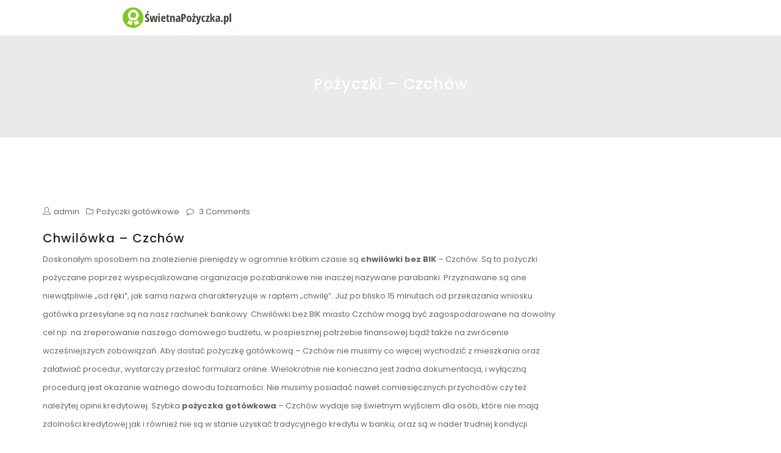

--- FILE ---
content_type: text/html; charset=UTF-8
request_url: https://www.swietnapozyczka.pl/pozyczki-czchow/
body_size: 16091
content:
<!DOCTYPE html>
<html lang="pl-PL" class="no-js no-svg">

<script async src="https://pagead2.googlesyndication.com/pagead/js/adsbygoogle.js?client=ca-pub-5647561530302724"
     crossorigin="anonymous"></script>
	 
	 
<head>




    <meta charset="UTF-8">
    <meta name="viewport" content="width=device-width, initial-scale=1">
    <link rel="profile" href="https://gmpg.org/xfn/11">
    <meta name='robots' content='index, follow, max-image-preview:large, max-snippet:-1, max-video-preview:-1' />
	<style>img:is([sizes="auto" i], [sizes^="auto," i]) { contain-intrinsic-size: 3000px 1500px }</style>
	
	<!-- This site is optimized with the Yoast SEO Premium plugin v23.0 (Yoast SEO v23.0) - https://yoast.com/wordpress/plugins/seo/ -->
	<title>Pożyczki - Czchów - Świetna Pożyczka</title>
	<link rel="canonical" href="https://www.swietnapozyczka.pl/pozyczki-czchow/" />
	<meta property="og:locale" content="pl_PL" />
	<meta property="og:type" content="article" />
	<meta property="og:title" content="Pożyczki - Czchów" />
	<meta property="og:description" content="chwilówka &#8211; Czchów Doskonałym sposobem na znalezienie pieniędzy w ogromnie krótkim czasie są chwilówki bez BIK &#8211; Czchów. Są to pożyczki pożyczane poprzez wyspecjalizowane organizacje pozabankowe nie inaczej nazywane parabanki. Przyznawane są one niewątpliwie &#8222;od ręki&#8221;, jak sama nazwa charakteryzuje w raptem &#8222;chwilę&#8221;. Już po blisko 15 minutach od przekazania wniosku gotówka przesyłane są na nasz rachunek bankowy. Chwilówki bez BIK miasto Czchów mogą być zagospodarowane na dowolny cel np.Read More" />
	<meta property="og:url" content="https://www.swietnapozyczka.pl/pozyczki-czchow/" />
	<meta property="og:site_name" content="Świetna Pożyczka" />
	<meta property="article:published_time" content="2025-11-20T05:26:33+00:00" />
	<meta name="author" content="admin" />
	<meta name="twitter:card" content="summary_large_image" />
	<meta name="twitter:label1" content="Napisane przez" />
	<meta name="twitter:data1" content="admin" />
	<meta name="twitter:label2" content="Szacowany czas czytania" />
	<meta name="twitter:data2" content="11 minut" />
	<script type="application/ld+json" class="yoast-schema-graph">{"@context":"https://schema.org","@graph":[{"@type":"Article","@id":"https://www.swietnapozyczka.pl/pozyczki-czchow/#article","isPartOf":{"@id":"https://www.swietnapozyczka.pl/pozyczki-czchow/"},"author":{"name":"admin","@id":"https://www.swietnapozyczka.pl/#/schema/person/bf5042db18c2e443c363159c618d20f2"},"headline":"Pożyczki &#8211; Czchów","datePublished":"2025-11-20T05:26:33+00:00","dateModified":"2025-11-20T05:26:33+00:00","mainEntityOfPage":{"@id":"https://www.swietnapozyczka.pl/pozyczki-czchow/"},"wordCount":2278,"commentCount":3,"publisher":{"@id":"https://www.swietnapozyczka.pl/#organization"},"keywords":["Czchów chwilówki","Czchów pożyczki gotówkowe,Czchów pożyczki"],"articleSection":["Pożyczki gotówkowe"],"inLanguage":"pl-PL","potentialAction":[{"@type":"CommentAction","name":"Comment","target":["https://www.swietnapozyczka.pl/pozyczki-czchow/#respond"]}]},{"@type":"WebPage","@id":"https://www.swietnapozyczka.pl/pozyczki-czchow/","url":"https://www.swietnapozyczka.pl/pozyczki-czchow/","name":"Pożyczki - Czchów - Świetna Pożyczka","isPartOf":{"@id":"https://www.swietnapozyczka.pl/#website"},"datePublished":"2025-11-20T05:26:33+00:00","dateModified":"2025-11-20T05:26:33+00:00","breadcrumb":{"@id":"https://www.swietnapozyczka.pl/pozyczki-czchow/#breadcrumb"},"inLanguage":"pl-PL","potentialAction":[{"@type":"ReadAction","target":["https://www.swietnapozyczka.pl/pozyczki-czchow/"]}]},{"@type":"BreadcrumbList","@id":"https://www.swietnapozyczka.pl/pozyczki-czchow/#breadcrumb","itemListElement":[{"@type":"ListItem","position":1,"name":"Strona główna","item":"https://www.swietnapozyczka.pl/"},{"@type":"ListItem","position":2,"name":"Pożyczki &#8211; Czchów"}]},{"@type":"WebSite","@id":"https://www.swietnapozyczka.pl/#website","url":"https://www.swietnapozyczka.pl/","name":"Świetna Pożyczka","description":"najlepsze pożyczki","publisher":{"@id":"https://www.swietnapozyczka.pl/#organization"},"potentialAction":[{"@type":"SearchAction","target":{"@type":"EntryPoint","urlTemplate":"https://www.swietnapozyczka.pl/?s={search_term_string}"},"query-input":"required name=search_term_string"}],"inLanguage":"pl-PL"},{"@type":"Organization","@id":"https://www.swietnapozyczka.pl/#organization","name":"Świetna Pożyczka","url":"https://www.swietnapozyczka.pl/","logo":{"@type":"ImageObject","inLanguage":"pl-PL","@id":"https://www.swietnapozyczka.pl/#/schema/logo/image/","url":"https://www.swietnapozyczka.pl/wp-content/uploads/2018/09/splogo.png","contentUrl":"https://www.swietnapozyczka.pl/wp-content/uploads/2018/09/splogo.png","width":296,"height":63,"caption":"Świetna Pożyczka"},"image":{"@id":"https://www.swietnapozyczka.pl/#/schema/logo/image/"}},{"@type":"Person","@id":"https://www.swietnapozyczka.pl/#/schema/person/bf5042db18c2e443c363159c618d20f2","name":"admin","image":{"@type":"ImageObject","inLanguage":"pl-PL","@id":"https://www.swietnapozyczka.pl/#/schema/person/image/","url":"https://secure.gravatar.com/avatar/e034d9479681aff8404c9cab9aea29ab?s=96&d=mm&r=g","contentUrl":"https://secure.gravatar.com/avatar/e034d9479681aff8404c9cab9aea29ab?s=96&d=mm&r=g","caption":"admin"},"url":"https://www.swietnapozyczka.pl/author/admin/"}]}</script>
	<!-- / Yoast SEO Premium plugin. -->


<link rel='dns-prefetch' href='//fonts.googleapis.com' />
<link rel="alternate" type="application/rss+xml" title="Świetna Pożyczka &raquo; Kanał z wpisami" href="https://www.swietnapozyczka.pl/feed/" />
<link rel="alternate" type="application/rss+xml" title="Świetna Pożyczka &raquo; Kanał z komentarzami" href="https://www.swietnapozyczka.pl/comments/feed/" />
<link rel="alternate" type="application/rss+xml" title="Świetna Pożyczka &raquo; Pożyczki &#8211; Czchów Kanał z komentarzami" href="https://www.swietnapozyczka.pl/pozyczki-czchow/feed/" />
<script type="text/javascript">
/* <![CDATA[ */
window._wpemojiSettings = {"baseUrl":"https:\/\/s.w.org\/images\/core\/emoji\/15.0.3\/72x72\/","ext":".png","svgUrl":"https:\/\/s.w.org\/images\/core\/emoji\/15.0.3\/svg\/","svgExt":".svg","source":{"concatemoji":"https:\/\/www.swietnapozyczka.pl\/wp-includes\/js\/wp-emoji-release.min.js?ver=6.7.4"}};
/*! This file is auto-generated */
!function(i,n){var o,s,e;function c(e){try{var t={supportTests:e,timestamp:(new Date).valueOf()};sessionStorage.setItem(o,JSON.stringify(t))}catch(e){}}function p(e,t,n){e.clearRect(0,0,e.canvas.width,e.canvas.height),e.fillText(t,0,0);var t=new Uint32Array(e.getImageData(0,0,e.canvas.width,e.canvas.height).data),r=(e.clearRect(0,0,e.canvas.width,e.canvas.height),e.fillText(n,0,0),new Uint32Array(e.getImageData(0,0,e.canvas.width,e.canvas.height).data));return t.every(function(e,t){return e===r[t]})}function u(e,t,n){switch(t){case"flag":return n(e,"\ud83c\udff3\ufe0f\u200d\u26a7\ufe0f","\ud83c\udff3\ufe0f\u200b\u26a7\ufe0f")?!1:!n(e,"\ud83c\uddfa\ud83c\uddf3","\ud83c\uddfa\u200b\ud83c\uddf3")&&!n(e,"\ud83c\udff4\udb40\udc67\udb40\udc62\udb40\udc65\udb40\udc6e\udb40\udc67\udb40\udc7f","\ud83c\udff4\u200b\udb40\udc67\u200b\udb40\udc62\u200b\udb40\udc65\u200b\udb40\udc6e\u200b\udb40\udc67\u200b\udb40\udc7f");case"emoji":return!n(e,"\ud83d\udc26\u200d\u2b1b","\ud83d\udc26\u200b\u2b1b")}return!1}function f(e,t,n){var r="undefined"!=typeof WorkerGlobalScope&&self instanceof WorkerGlobalScope?new OffscreenCanvas(300,150):i.createElement("canvas"),a=r.getContext("2d",{willReadFrequently:!0}),o=(a.textBaseline="top",a.font="600 32px Arial",{});return e.forEach(function(e){o[e]=t(a,e,n)}),o}function t(e){var t=i.createElement("script");t.src=e,t.defer=!0,i.head.appendChild(t)}"undefined"!=typeof Promise&&(o="wpEmojiSettingsSupports",s=["flag","emoji"],n.supports={everything:!0,everythingExceptFlag:!0},e=new Promise(function(e){i.addEventListener("DOMContentLoaded",e,{once:!0})}),new Promise(function(t){var n=function(){try{var e=JSON.parse(sessionStorage.getItem(o));if("object"==typeof e&&"number"==typeof e.timestamp&&(new Date).valueOf()<e.timestamp+604800&&"object"==typeof e.supportTests)return e.supportTests}catch(e){}return null}();if(!n){if("undefined"!=typeof Worker&&"undefined"!=typeof OffscreenCanvas&&"undefined"!=typeof URL&&URL.createObjectURL&&"undefined"!=typeof Blob)try{var e="postMessage("+f.toString()+"("+[JSON.stringify(s),u.toString(),p.toString()].join(",")+"));",r=new Blob([e],{type:"text/javascript"}),a=new Worker(URL.createObjectURL(r),{name:"wpTestEmojiSupports"});return void(a.onmessage=function(e){c(n=e.data),a.terminate(),t(n)})}catch(e){}c(n=f(s,u,p))}t(n)}).then(function(e){for(var t in e)n.supports[t]=e[t],n.supports.everything=n.supports.everything&&n.supports[t],"flag"!==t&&(n.supports.everythingExceptFlag=n.supports.everythingExceptFlag&&n.supports[t]);n.supports.everythingExceptFlag=n.supports.everythingExceptFlag&&!n.supports.flag,n.DOMReady=!1,n.readyCallback=function(){n.DOMReady=!0}}).then(function(){return e}).then(function(){var e;n.supports.everything||(n.readyCallback(),(e=n.source||{}).concatemoji?t(e.concatemoji):e.wpemoji&&e.twemoji&&(t(e.twemoji),t(e.wpemoji)))}))}((window,document),window._wpemojiSettings);
/* ]]> */
</script>
<style id='wp-emoji-styles-inline-css' type='text/css'>

	img.wp-smiley, img.emoji {
		display: inline !important;
		border: none !important;
		box-shadow: none !important;
		height: 1em !important;
		width: 1em !important;
		margin: 0 0.07em !important;
		vertical-align: -0.1em !important;
		background: none !important;
		padding: 0 !important;
	}
</style>
<link rel='stylesheet' id='wp-block-library-css' href='https://www.swietnapozyczka.pl/wp-includes/css/dist/block-library/style.min.css?ver=6.7.4' type='text/css' media='all' />
<style id='classic-theme-styles-inline-css' type='text/css'>
/*! This file is auto-generated */
.wp-block-button__link{color:#fff;background-color:#32373c;border-radius:9999px;box-shadow:none;text-decoration:none;padding:calc(.667em + 2px) calc(1.333em + 2px);font-size:1.125em}.wp-block-file__button{background:#32373c;color:#fff;text-decoration:none}
</style>
<style id='global-styles-inline-css' type='text/css'>
:root{--wp--preset--aspect-ratio--square: 1;--wp--preset--aspect-ratio--4-3: 4/3;--wp--preset--aspect-ratio--3-4: 3/4;--wp--preset--aspect-ratio--3-2: 3/2;--wp--preset--aspect-ratio--2-3: 2/3;--wp--preset--aspect-ratio--16-9: 16/9;--wp--preset--aspect-ratio--9-16: 9/16;--wp--preset--color--black: #000000;--wp--preset--color--cyan-bluish-gray: #abb8c3;--wp--preset--color--white: #ffffff;--wp--preset--color--pale-pink: #f78da7;--wp--preset--color--vivid-red: #cf2e2e;--wp--preset--color--luminous-vivid-orange: #ff6900;--wp--preset--color--luminous-vivid-amber: #fcb900;--wp--preset--color--light-green-cyan: #7bdcb5;--wp--preset--color--vivid-green-cyan: #00d084;--wp--preset--color--pale-cyan-blue: #8ed1fc;--wp--preset--color--vivid-cyan-blue: #0693e3;--wp--preset--color--vivid-purple: #9b51e0;--wp--preset--gradient--vivid-cyan-blue-to-vivid-purple: linear-gradient(135deg,rgba(6,147,227,1) 0%,rgb(155,81,224) 100%);--wp--preset--gradient--light-green-cyan-to-vivid-green-cyan: linear-gradient(135deg,rgb(122,220,180) 0%,rgb(0,208,130) 100%);--wp--preset--gradient--luminous-vivid-amber-to-luminous-vivid-orange: linear-gradient(135deg,rgba(252,185,0,1) 0%,rgba(255,105,0,1) 100%);--wp--preset--gradient--luminous-vivid-orange-to-vivid-red: linear-gradient(135deg,rgba(255,105,0,1) 0%,rgb(207,46,46) 100%);--wp--preset--gradient--very-light-gray-to-cyan-bluish-gray: linear-gradient(135deg,rgb(238,238,238) 0%,rgb(169,184,195) 100%);--wp--preset--gradient--cool-to-warm-spectrum: linear-gradient(135deg,rgb(74,234,220) 0%,rgb(151,120,209) 20%,rgb(207,42,186) 40%,rgb(238,44,130) 60%,rgb(251,105,98) 80%,rgb(254,248,76) 100%);--wp--preset--gradient--blush-light-purple: linear-gradient(135deg,rgb(255,206,236) 0%,rgb(152,150,240) 100%);--wp--preset--gradient--blush-bordeaux: linear-gradient(135deg,rgb(254,205,165) 0%,rgb(254,45,45) 50%,rgb(107,0,62) 100%);--wp--preset--gradient--luminous-dusk: linear-gradient(135deg,rgb(255,203,112) 0%,rgb(199,81,192) 50%,rgb(65,88,208) 100%);--wp--preset--gradient--pale-ocean: linear-gradient(135deg,rgb(255,245,203) 0%,rgb(182,227,212) 50%,rgb(51,167,181) 100%);--wp--preset--gradient--electric-grass: linear-gradient(135deg,rgb(202,248,128) 0%,rgb(113,206,126) 100%);--wp--preset--gradient--midnight: linear-gradient(135deg,rgb(2,3,129) 0%,rgb(40,116,252) 100%);--wp--preset--font-size--small: 13px;--wp--preset--font-size--medium: 20px;--wp--preset--font-size--large: 36px;--wp--preset--font-size--x-large: 42px;--wp--preset--spacing--20: 0.44rem;--wp--preset--spacing--30: 0.67rem;--wp--preset--spacing--40: 1rem;--wp--preset--spacing--50: 1.5rem;--wp--preset--spacing--60: 2.25rem;--wp--preset--spacing--70: 3.38rem;--wp--preset--spacing--80: 5.06rem;--wp--preset--shadow--natural: 6px 6px 9px rgba(0, 0, 0, 0.2);--wp--preset--shadow--deep: 12px 12px 50px rgba(0, 0, 0, 0.4);--wp--preset--shadow--sharp: 6px 6px 0px rgba(0, 0, 0, 0.2);--wp--preset--shadow--outlined: 6px 6px 0px -3px rgba(255, 255, 255, 1), 6px 6px rgba(0, 0, 0, 1);--wp--preset--shadow--crisp: 6px 6px 0px rgba(0, 0, 0, 1);}:where(.is-layout-flex){gap: 0.5em;}:where(.is-layout-grid){gap: 0.5em;}body .is-layout-flex{display: flex;}.is-layout-flex{flex-wrap: wrap;align-items: center;}.is-layout-flex > :is(*, div){margin: 0;}body .is-layout-grid{display: grid;}.is-layout-grid > :is(*, div){margin: 0;}:where(.wp-block-columns.is-layout-flex){gap: 2em;}:where(.wp-block-columns.is-layout-grid){gap: 2em;}:where(.wp-block-post-template.is-layout-flex){gap: 1.25em;}:where(.wp-block-post-template.is-layout-grid){gap: 1.25em;}.has-black-color{color: var(--wp--preset--color--black) !important;}.has-cyan-bluish-gray-color{color: var(--wp--preset--color--cyan-bluish-gray) !important;}.has-white-color{color: var(--wp--preset--color--white) !important;}.has-pale-pink-color{color: var(--wp--preset--color--pale-pink) !important;}.has-vivid-red-color{color: var(--wp--preset--color--vivid-red) !important;}.has-luminous-vivid-orange-color{color: var(--wp--preset--color--luminous-vivid-orange) !important;}.has-luminous-vivid-amber-color{color: var(--wp--preset--color--luminous-vivid-amber) !important;}.has-light-green-cyan-color{color: var(--wp--preset--color--light-green-cyan) !important;}.has-vivid-green-cyan-color{color: var(--wp--preset--color--vivid-green-cyan) !important;}.has-pale-cyan-blue-color{color: var(--wp--preset--color--pale-cyan-blue) !important;}.has-vivid-cyan-blue-color{color: var(--wp--preset--color--vivid-cyan-blue) !important;}.has-vivid-purple-color{color: var(--wp--preset--color--vivid-purple) !important;}.has-black-background-color{background-color: var(--wp--preset--color--black) !important;}.has-cyan-bluish-gray-background-color{background-color: var(--wp--preset--color--cyan-bluish-gray) !important;}.has-white-background-color{background-color: var(--wp--preset--color--white) !important;}.has-pale-pink-background-color{background-color: var(--wp--preset--color--pale-pink) !important;}.has-vivid-red-background-color{background-color: var(--wp--preset--color--vivid-red) !important;}.has-luminous-vivid-orange-background-color{background-color: var(--wp--preset--color--luminous-vivid-orange) !important;}.has-luminous-vivid-amber-background-color{background-color: var(--wp--preset--color--luminous-vivid-amber) !important;}.has-light-green-cyan-background-color{background-color: var(--wp--preset--color--light-green-cyan) !important;}.has-vivid-green-cyan-background-color{background-color: var(--wp--preset--color--vivid-green-cyan) !important;}.has-pale-cyan-blue-background-color{background-color: var(--wp--preset--color--pale-cyan-blue) !important;}.has-vivid-cyan-blue-background-color{background-color: var(--wp--preset--color--vivid-cyan-blue) !important;}.has-vivid-purple-background-color{background-color: var(--wp--preset--color--vivid-purple) !important;}.has-black-border-color{border-color: var(--wp--preset--color--black) !important;}.has-cyan-bluish-gray-border-color{border-color: var(--wp--preset--color--cyan-bluish-gray) !important;}.has-white-border-color{border-color: var(--wp--preset--color--white) !important;}.has-pale-pink-border-color{border-color: var(--wp--preset--color--pale-pink) !important;}.has-vivid-red-border-color{border-color: var(--wp--preset--color--vivid-red) !important;}.has-luminous-vivid-orange-border-color{border-color: var(--wp--preset--color--luminous-vivid-orange) !important;}.has-luminous-vivid-amber-border-color{border-color: var(--wp--preset--color--luminous-vivid-amber) !important;}.has-light-green-cyan-border-color{border-color: var(--wp--preset--color--light-green-cyan) !important;}.has-vivid-green-cyan-border-color{border-color: var(--wp--preset--color--vivid-green-cyan) !important;}.has-pale-cyan-blue-border-color{border-color: var(--wp--preset--color--pale-cyan-blue) !important;}.has-vivid-cyan-blue-border-color{border-color: var(--wp--preset--color--vivid-cyan-blue) !important;}.has-vivid-purple-border-color{border-color: var(--wp--preset--color--vivid-purple) !important;}.has-vivid-cyan-blue-to-vivid-purple-gradient-background{background: var(--wp--preset--gradient--vivid-cyan-blue-to-vivid-purple) !important;}.has-light-green-cyan-to-vivid-green-cyan-gradient-background{background: var(--wp--preset--gradient--light-green-cyan-to-vivid-green-cyan) !important;}.has-luminous-vivid-amber-to-luminous-vivid-orange-gradient-background{background: var(--wp--preset--gradient--luminous-vivid-amber-to-luminous-vivid-orange) !important;}.has-luminous-vivid-orange-to-vivid-red-gradient-background{background: var(--wp--preset--gradient--luminous-vivid-orange-to-vivid-red) !important;}.has-very-light-gray-to-cyan-bluish-gray-gradient-background{background: var(--wp--preset--gradient--very-light-gray-to-cyan-bluish-gray) !important;}.has-cool-to-warm-spectrum-gradient-background{background: var(--wp--preset--gradient--cool-to-warm-spectrum) !important;}.has-blush-light-purple-gradient-background{background: var(--wp--preset--gradient--blush-light-purple) !important;}.has-blush-bordeaux-gradient-background{background: var(--wp--preset--gradient--blush-bordeaux) !important;}.has-luminous-dusk-gradient-background{background: var(--wp--preset--gradient--luminous-dusk) !important;}.has-pale-ocean-gradient-background{background: var(--wp--preset--gradient--pale-ocean) !important;}.has-electric-grass-gradient-background{background: var(--wp--preset--gradient--electric-grass) !important;}.has-midnight-gradient-background{background: var(--wp--preset--gradient--midnight) !important;}.has-small-font-size{font-size: var(--wp--preset--font-size--small) !important;}.has-medium-font-size{font-size: var(--wp--preset--font-size--medium) !important;}.has-large-font-size{font-size: var(--wp--preset--font-size--large) !important;}.has-x-large-font-size{font-size: var(--wp--preset--font-size--x-large) !important;}
:where(.wp-block-post-template.is-layout-flex){gap: 1.25em;}:where(.wp-block-post-template.is-layout-grid){gap: 1.25em;}
:where(.wp-block-columns.is-layout-flex){gap: 2em;}:where(.wp-block-columns.is-layout-grid){gap: 2em;}
:root :where(.wp-block-pullquote){font-size: 1.5em;line-height: 1.6;}
</style>
<link rel='stylesheet' id='minimal-portfolio-google-fonts-css' href='//fonts.googleapis.com/css?family=Poppins%3A300%2C400%2C500%2C600%2C700%2C800%2C900%7CRoboto%3A300%2C400%2C500%2C700%2C900&#038;subset=latin%2Clatin-ext' type='text/css' media='all' />
<link rel='stylesheet' id='bootstrap-css' href='https://www.swietnapozyczka.pl/wp-content/themes/minimal-portfolio/assets/css/bootstrap.css?ver=6.7.4' type='text/css' media='all' />
<link rel='stylesheet' id='fontawesome-css' href='https://www.swietnapozyczka.pl/wp-content/themes/minimal-portfolio/assets/css/font-awesome.css?ver=6.7.4' type='text/css' media='all' />
<link rel='stylesheet' id='simple-line-icons-css' href='https://www.swietnapozyczka.pl/wp-content/themes/minimal-portfolio/assets/css/simple-line-icons.css?ver=6.7.4' type='text/css' media='all' />
<link rel='stylesheet' id='owlcarousel-css' href='https://www.swietnapozyczka.pl/wp-content/themes/minimal-portfolio/assets/css/owl-carousel.css?ver=6.7.4' type='text/css' media='all' />
<link rel='stylesheet' id='minimal-portfolio-style-css' href='https://www.swietnapozyczka.pl/wp-content/themes/minimal-portfolio/style.css?ver=6.7.4' type='text/css' media='all' />
<link rel='stylesheet' id='embed-css' href='https://www.swietnapozyczka.pl/wp-content/themes/minimal-portfolio/embed/embed.css?ver=6.7.4' type='text/css' media='all' />
<script type="text/javascript" src="https://www.swietnapozyczka.pl/wp-includes/js/jquery/jquery.min.js?ver=3.7.1" id="jquery-core-js"></script>
<script type="text/javascript" src="https://www.swietnapozyczka.pl/wp-includes/js/jquery/jquery-migrate.min.js?ver=3.4.1" id="jquery-migrate-js"></script>
<link rel="https://api.w.org/" href="https://www.swietnapozyczka.pl/wp-json/" /><link rel="alternate" title="JSON" type="application/json" href="https://www.swietnapozyczka.pl/wp-json/wp/v2/posts/1694" /><link rel="EditURI" type="application/rsd+xml" title="RSD" href="https://www.swietnapozyczka.pl/xmlrpc.php?rsd" />
<meta name="generator" content="WordPress 6.7.4" />
<link rel='shortlink' href='https://www.swietnapozyczka.pl/?p=1694' />
<link rel="alternate" title="oEmbed (JSON)" type="application/json+oembed" href="https://www.swietnapozyczka.pl/wp-json/oembed/1.0/embed?url=https%3A%2F%2Fwww.swietnapozyczka.pl%2Fpozyczki-czchow%2F" />
<link rel="alternate" title="oEmbed (XML)" type="text/xml+oembed" href="https://www.swietnapozyczka.pl/wp-json/oembed/1.0/embed?url=https%3A%2F%2Fwww.swietnapozyczka.pl%2Fpozyczki-czchow%2F&#038;format=xml" />
<style type="text/css">
	.addw2p {
		list-style-type: none;
		list-style-image: none;
	}
</style>
<link rel="pingback" href="https://www.swietnapozyczka.pl/xmlrpc.php">		<style type="text/css">
					.site-title,
			.site-description {
				position: absolute;
				clip: rect(1px, 1px, 1px, 1px);
			}
				</style>
		

<link rel="apple-touch-icon-precomposed" sizes="57x57" href="/wp-content/uploads/fav/apple-touch-icon-144x144.png" />
<link rel="apple-touch-icon-precomposed" sizes="114x114" href="/wp-content/uploads/fav/apple-touch-icon-114x114.png" />
<link rel="apple-touch-icon-precomposed" sizes="72x72" href="/wp-content/uploads/fav/apple-touch-icon-72x72.png" />
<link rel="apple-touch-icon-precomposed" sizes="144x144" href="/wp-content/uploads/fav/apple-touch-icon-144x144.png" />
<link rel="apple-touch-icon-precomposed" sizes="60x60" href="/wp-content/uploads/fav/apple-touch-icon-60x60.png" />
<link rel="apple-touch-icon-precomposed" sizes="120x120" href="/wp-content/uploads/fav/apple-touch-icon-120x120.png" />
<link rel="apple-touch-icon-precomposed" sizes="76x76" href="/wp-content/uploads/fav/apple-touch-icon-76x76.png" />
<link rel="apple-touch-icon-precomposed" sizes="152x152" href="/wp-content/uploads/fav/apple-touch-icon-152x152.png" />
<link rel="icon" type="image/png" href="/wp-content/uploads/fav/favicon-196x196.png" sizes="196x196" />
<link rel="icon" type="image/png" href="/wp-content/uploads/fav/favicon-96x96.png" sizes="96x96" />
<link rel="icon" type="image/png" href="/wp-content/uploads/fav/favicon-32x32.png" sizes="32x32" />
<link rel="icon" type="image/png" href="/wp-content/uploads/fav/favicon-16x16.png" sizes="16x16" />
<link rel="icon" type="image/png" href="/wp-content/uploads/fav/favicon-128.png" sizes="128x128" />
<meta name="application-name" content="&nbsp;"/>
<meta name="msapplication-TileColor" content="#FFFFFF" />
<meta name="msapplication-TileImage" content="mstile-144x144.png" />
<meta name="msapplication-square70x70logo" content="mstile-70x70.png" />
<meta name="msapplication-square150x150logo" content="mstile-150x150.png" />
<meta name="msapplication-wide310x150logo" content="mstile-310x150.png" />
<meta name="msapplication-square310x310logo" content="mstile-310x310.png" />


</head>

<body data-rsssl=1 class="post-template-default single single-post postid-1694 single-format-standard wp-custom-logo">


<style>
.nav-bar {width: 100%;max-width:900px;margin:0 auto;background:white;}
.sitelogo {width:180px;}
.nav-bar__list-item a {color:black!important;}
.nav-bar__label {display: block;text-align: center;text-transform: uppercase;width: inherit;width:40px;float:right;font-size:30px;margin:7px 10px 0 0;}
.nav-bar__sub-label::after {content: " +";}
.nav-bar__label,.nav-bar__sub-label {cursor: pointer;}
.nav-bar__list { background:white;  list-style: none;margin:10px 10px 10px 0;float:right;padding: 0;z-index:1;}
.nav-bar__list,[id^="toggle"] {    display: none;}
[id^="toggle"]:checked + .nav-bar__list {display: block;}
.nav-bar__list-item {display: block;}
.nav-bar__link,.nav-bar__sub-label {display: block;padding: 10px;text-decoration: none;word-wrap: break-word;}
.sitelogo {margin:10px;}
@media all and (min-width : 992px) {
.nav-bar > .nav-bar__label {display: none;}
.nav-bar > .nav-bar__list {display: block;}
.nav-bar > .nav-bar__list > .nav-bar__list-item {display: inline-block;position: relative;}
.nav-bar__list-item .nav-bar__list {position: absolute;}
}
</style>


<header role="banner"  style="font-family:sans-serif;border-bottom:1px solid #eaeaea;">

<nav class="nav-bar">
<a href="/" title="Świetna pożyczka" rel="home"><img src="/wp-content/uploads/2018/09/splogo.png" alt="Najlepsze pożyczki" class="sitelogo"></a>
<label for="toggle" class="nav-bar__label">☰</label>
<input type="checkbox" id="toggle" class="nav-bar__toggle">
<ul class="nav-bar__list">
<li class="nav-bar__list-item"></li>
</ul>
</nav>

</header>



<div id="page" class="site">
			<section class="page-header jumbotron "  >
					<div class="container">
				<div class="row">
					<div class="col-md-12">
						<div class="title-wrap">
																<h2 class="page-title">Pożyczki &#8211; Czchów</h2>
		
														</div>
					</div>
				</div>
			</div>
		</section>
	<div id="content" class="site-content">
	<div class="container">
		<div class="row">
			<div class="col-lg-9">
				<div id="primary" class="content-area">
					<main id="main" class="site-main">
				
						<article id="post-1694" class="post-1694 post type-post status-publish format-standard hentry category-pozyczki-gotowkowe tag-czchow-chwilowki tag-czchow-pozyczki-gotowkoweczchow-pozyczki">
	<div class="post-inner-wrapper">
		
				<ul class="post-meta">
			<li class="post-author list-inline-item">
				<a href="https://www.swietnapozyczka.pl/author/admin/"><div class="avatar-wrap"><i class="icon-user"></i></div><span class="author-name">admin</span></a>			</li>
			<li class="post-categories list-inline-item">
				<i class="fa fa-folder-o" aria-hidden="true"></i><a href="https://www.swietnapozyczka.pl/category/pozyczki-gotowkowe/">Pożyczki gotówkowe</a>			</li>
			
			<li class="post-comment list-inline-item">
				<i class="fa fa-comment-o" aria-hidden="true"></i>
				<a href='https://www.swietnapozyczka.pl/pozyczki-czchow/#comments'>3 Comments</a>			</li>
		</ul>
	


	
		<div class="entry-content">
			<div class="txt">
<h2>chwilówka &#8211; Czchów</h2>
<p>Doskonałym sposobem na znalezienie pieniędzy w ogromnie krótkim czasie są <strong>chwilówki bez BIK</strong> &#8211; Czchów. Są to pożyczki  pożyczane poprzez wyspecjalizowane organizacje pozabankowe nie inaczej nazywane parabanki. Przyznawane są one niewątpliwie &#8222;od  ręki&#8221;, jak sama nazwa charakteryzuje w raptem &#8222;chwilę&#8221;. Już po blisko 15 minutach od przekazania wniosku gotówka przesyłane są na nasz rachunek bankowy. Chwilówki bez BIK miasto Czchów mogą być zagospodarowane na dowolny cel np. na zreperowanie naszego domowego budżetu, w pospiesznej potrzebie finansowej bądź także na zwrócenie wcześniejszych zobowiązań. Aby dostać pożyczkę gotówkową &#8211; Czchów nie musimy co więcej wychodzić z mieszkania oraz załatwiać procedur, wystarczy przesłać formularz online. Wielokrotnie nie konieczna jest żadna dokumentacja, i wyłączną procedurą jest okazanie ważnego dowodu tożsamości. Nie musimy posiadać nawet comiesięcznych przychodów czy też należytej opinii kredytowej. Szybka <strong>pożyczka gotówkowa</strong> &#8211; Czchów wydaje się świetnym  wyjściem dla osób, które nie mają zdolności kredytowej jak i również nie są w stanie uzyskać tradycyjnego kredytu w banku, oraz są  w nader trudnej kondycji finansowej.</p>
</div>
<div class="txt">
<h2>pożyczka bez bIK &#8211; Czchów</h2>
<p>Pożyczka bez BIK jest gatunkiem natychmiastowej pożyczki przyznawanej &#8222;od ręki&#8221;, bez konieczności oznaczania jej użytkowania. Jeżeli raptem potrzebujemy pieniędzy, zaś bank zanegował nam udzielenia  jakiegoś wsparcia finansowego ze względu na niekorzystną historię kredytową, fantastycznym rozstrzygnięciem wydaje się <strong>pożyczka bez BIK</strong> &#8211; Czchów. W  przeciwieństwie do instytucji bankowych placówki pozabankowe oferujące <strong>pożyczki &#8211; Czchów</strong> nie weryfikują informacji zawartych w Biurze Informacji Kredytowej. Tym samym ludzie, którzy posiadali kłopoty ze zwróceniem własnych zadłużeń, mają prawo wziąść pożyczkę bez BIK miasto Czchów. Wystarczy przekazać formularz online ze strony internetowej wybranej agencji pozabankowej bądź pójść do niejsamemu, aby złożyć podanie. Nie trzeba organizować żadnych procedur, wystarczy tylko dowód tożsamości i sygnatura na umowie o pożyczkę. Gotówka znajdują się na koncie zaledwie w ciągu kilku czy też kilkunastu minut od oddania formularza. Pożyczka bez BIK &#8211; Czchów wydaje się perfekcyjna, i jednocześnie stanowi jedyną szansę dla ludzi posiadających nieadekwatną opinię kredytową, dla jakich drzwi do jakiegokolwiek banku są aktualnie z góry zamknięte.</p>
</div>
<div class="txt">
<h2>Pożyczki pozabankowe &#8211; Czchów</h2>
<p>Pożyczki pozabankowe miasto Czchów są jedyną szansą dla tych wszystkich, jakim bank odmówił udzielenia jakiegokolwiek wsparcia finansowego. Zatem stały się właśnie niezwykle znaną techniką użyczania gotówki w bieżących czasach. O <strong>pożyczkę pozabankową &#8211; Czchów</strong> może starać się każdy, włącznie z osobami bezrobotnymi, nie mającymi stałego źródła dochodów. Chociażby bardzo zła historia kredytowa w Biurze Informacji Kredytowej nie jest przeciwskazaniem do ubiegania się o bezzwłoczną <strong>pożyczkę gotówkową Czchów</strong>. Jako że agencje pozabankowe nie badają swych klientów, nie chcą również jakichkolwiek zaświadczeń czy poręczycieli. Mocną wygodą jest dodatkowo możliwość zaciągnięcia chwilówki bez BIK miasto Czchów przez witrynę www, bez konieczności opuszczania domu. Należy wyłącznie przesłać podanie przez stronę www, a pieniądze już nawet po paru minutach przekazywane są na nasz rachunek bankowy. Pożyczki pozabankowe &#8211; Czchów są w stanie być wydatkowane na jakiś zamiar, na zwrócenie przeszłych długów albo też na naprawienie domowego budżetu. Błyskawiczne pożyczki bez BIK &#8211; Czchów to najbardziej łatwy sposóbnajprostsze wyjscienajprostsza droga na odebranie szybkiej gotówki &#8222;od ręki&#8221;, bez zbytecznych procedur jak i również tracenia naszego cennego czasu.</p>

</div>
<div class="txt">
<h2>Pożyczka gotówkowa Provident &#8211; Czchów</h2>
<p>Provident użycza chwilówek miasto Czchów dla klientów indywidualnych, jacy nieoczekiwanie potrzebują pieniędzy na dowolnie wybrane zamierzenie. Ludzie mający aktualnie zadłużenia lub Ci, jacy posiadali w wcześniej problemy ze spłaceniem swoich kredytów jak również byli wpisani w BIK, mogą również ubiegać się o ekspresową chwilówkę bez BIK &#8211; Czchów w Provident Polska. Niesłychanie dogodne okoliczności, dostosowane do odrębnych potrzeb oraz potencjału każdego klienta. Procedura przyznawania pożyczki gotówkowej- Czchów jest niezwłoczny, jak w największym stopniu uproszczone procedury, bez potrzeby posiadania poręczycieli. Ekspresowe pożyczki miasto Czchów dawane na czas 30, 45, 60 lub 90 tygodni, spłacane w tygodniowych ratach na kwotę w wysokości do 7000 PLN. Ewentualność wyboru typu spłacania rat: przelewem bankowym bądź przez przedstawiciela agencji, jaki przychodzi do nas do domu, tak zwana. pożyczka z obsługą domową bez ponadplanowych kosztów. Chwilówki Provident miasto Czchów bez potrzeby opuszczania domu, online bez zbędnych procedur. Agenci Provident rozpatrują wszelkie podania,  a także pomagają ustalić najbardziej akuratną pożyczkę gotówkową &#8211; Czchów dla każdego klienta, aby nie miał trudności ze zwrotem. Bezzwłoczne chwilówki &#8211; Czchów &#8222;od ręki&#8221;, wystarczy wypełnić wniosek online, a gotówka w niezmiernie krótkim okresie zostanie przelana na Twe konto bankowe.</p>
</div>
<div class="txt">
<h2>Pożyczka gotówkowa &#8211; Czchów</h2>
<p>Dużo ludzi boryka się z trudnościami finansowymi, jedni nie posiadają regularnego źródła zarobków, inne osoby mają zadłużenia, jakich nie zdołają spłacić. Nierzadko również przytrafiają się niespodziewane wydarzenia, gdy raptem potrzebujemy pieniędzy. Normalne banki potrzebują spełnienia mnóstwa procedur i dodatkowo przede wszystkim doglądają informacje zawarte w BIK i w następstwie tego nieraz napotykamy się z odmową udzielenia kredytu czy też pożyczki. W momencie jak bezwzględnie potrzebujemy pieniędzywspaniałym rozwiązaniem są <strong>chwilówki &#8211; Czchów</strong>. Oferują je tak zwane parabanki, firmy pozabankowe, które okroiły swoje procedury do minimum. Niezmiennie jedynym wymogiem jest posiadanie ważnego dowodu. Osoba bezrobotna bądź też mająca długi jest wstanie również starać się o ekspresową chwilówkę &#8211; Czchów. Pożyczka &#8211; Czchów przyznawana &#8222;od ręki&#8221;, bez zbędnej zwłoki, nawet 15 minut od przesłania formularza internetowego. Wystarczy napisać swoje dane, wyznaczyć sumę oraz dodatkowo czas spłaty pożyczkicgotówkowej miasto Czchów. Nie wymagani są poręczyciele ani podawanie celu, na który pragniemy przeznaczyć nie cierpiącą zwłoki pożyczkę gotówkową bez BIK.To najbardziej szybki i w najwyższym stopniu skuteczny tryb pozyskania potrzebnej gotówki, natomiast agencji pozabankowych jest mnóstwo na naszym rynku, w następstwie tego należałoby zestawić oferty oraz wyłonić najefektywniejszą dla siebie.</p>
</div>
<div class="txt">
<h2>Tanie pożyczki &#8211; Czchów</h2>
<p>Dużo firm oraz organizacji pozabankowych w naszym sektorze świadczy tanie oraz pośpieszne chwilówki bez BIK &#8211; Czchów, przystosowane do osobnych potrzeb każdego klienta. Chwilówka &#8211; Czchów bez daremnych formalności oraz bez wymogu posiadania poręczycieli. Nie trzeba nawet pójść samodzielnie do oddziału i dodatkowo marnować własnego drogocennego czasu. Wystarczy przesłać wniosek przez internet, i pieniądze na na nasz rachunek bankowy przelewane są co więcej po parunastu minutach. Nie ma potrzeby podawać zamysłu wykorzystywania, na które chcemy zaciągnąć bezzwłoczną chwilówkę miasto Czchów. Tanie, ekspresowe pożyczki &#8222;od ręki&#8221; chociażby dla zadłużonych, mających różne kredyty lub dla tych, którzy posiadali w przeszłości problemy ze spłaceniem długów oraz byli odnotowani w Biurze Informacji Kredytowej. Jeśli nie masz co miesiąc zarobków, jako że nie masz stałej pracy bądź pracujesz na &#8222;czarno&#8221; zdołasz zarówno starać się o chwilówkę bez BIK miasto Czchów. Znajduje się tak mnóstwo firm pozabankowych w Polsce, w związku z tym odpowiednio jest porównać oferty i znależć najlepszą, tanią oraz bezzwłoczną pożyczkę gotówkową &#8211; Czchów z najmniejszym oprocentowaniem.</p>
</div>
<div class="txt">
<h2>Szybka chwilówka &#8211; Czchów</h2>
<p>Sposobem na gwałtowny i dodatkowo niespodziewany deficyt gotówki są szybkie pożyczki gotówkowe bez BIK dla miasta Czchów. Podczas gdy błyskawicznie potrzebujemy pieniędzy, oraz nie posiadamy czasu za ustalanie długotrwałych formalności, chodzenie po placówkach bankowych, perfekcyjnym wyjaśnieniem są ekspresowe chwilówki &#8211; Czchów, przyznawane &#8222;od ręki&#8221; poprzez instytucje finansowe. Możemy iść po chwilówkę bez BIKindywidualnie, jednakże bardziej prostym jak również najszybszym rozstrzygnięciem wydaje się być wzięcie <strong>ekspresowej pożyczki bez BIK</strong> dla miasta Czchów przez witrynę www. Trzeba tylko wpisać na witrynę internetową  agencji, od jakiej chcemy pożyczyć. W następnej kolejności wypełnić podanie, wpisać swe dane, nr konta bankowego oraz także kwotę oraz okres, na który pragniemy osiągnąć pożyczkę. Jak sama określenie obrazuje pożyczkę bez BIK &#8211; Czchów dostajemy jedynie po chwili. Pieniądze przesyłane są na nasze konto nawet po paru bądź parunastu minutach po przekazaniu podania. Osoby posiadające długi, posiadające nie za dobrą opinie w Biurze Informacji Kredytowej, a także bezrobotne mają możliwość zarówno starać się o pożyczkę chwilówkę &#8211; Czchów. Ekspresowe pożyczki dla miasta Czchów są na pewno bez trudu dostępne dla każdego, bez konieczności tracenia swojego cennego czasu na organizowanie bezprzedmiotowych procedur.</p>
</div>
<div class="txt">
<h2>Pożyczki dla zadłużonych &#8211; Czchów</h2>
<p>Wielu ludzi jest w ciężkiej sytuacji materialnej i w wielu przypadkach wyłącznym rozwiązaniem jest zaciągnięcie przeróżnego typu kredytów. Co aczkolwiek w sytuacji, podczas gdy mamy już jakieś niespłacone długi, natomiast placówka bankowa nie chce nam udzielić następnego? pewnie będziemy posiadać niekorzystny status w BIK i stąd żaden bank nie udzieli nam jakiegoś wsparcia materialnego. Pamiętajmy jednak, iż nie jest to przypadek bez wyjścia. Jesteśmy wstanie skorzystać z rozmaitych propozycyj organizacji pozabankowych, tzw. parabanków, jakie proponują chwilówki miasto Czchów nawet dla osób <strong>posiadających długi</strong>. Są to szybkie <strong>chwilówki dla zadłużonych</strong> &#8222;od ręki&#8221;, jakie zdołamy pozyskać nawet bez wychodzenia z domu, wystarczy wypełnić formularz przez witrynę www. Gotówka po parunastu minutach znajdują się na naszym koncie. Jesteśmy wstanie też pójść do oddziału agencji finansowej samodzielnie oraz przy minimum kwestii, notorycznie wystarczy okazać jedynie dowód tożsamości, uzyskujemy gotówkę. Spłatę bezzwłocznej pożyczki &#8211; Czchów możemy rozłożyć na korzystne dla nas raty, oczywiście by nie zachwiać naszego domowego budżetu. Błyskawiczne pożyczki gotówkowe miasto Czchów to optymalne wyjście dla osób potrzebujących błyskawicznych pieniędzy, ale mających w tej chwili zadłużenia, których nie mogą oddać.</p>
</div>
<div class="txt">
<h2>Pożyczki online &#8211; Czchów</h2>
<p>Są wydarzenia w życiu, jak raptem potrzebujemy kapitału, natomiast bank zanegował nam udzielenia pożyczki z powodu zaległości bądź opóźnienia w oddaniu dotychczasowych zobowiązań. Jak nie ulega kwestii żadna placówka bankowa nie udzieli nam wsparcia materialnego ze względu na niekorzystną opinię kredytową, zanotowaną w Biurze Informacji Kredytowej. Co w takowej sytuacji zdziałać? Najrozsądniejszym i przepuszcza się wyłącznym rozstrzygnięciem są chwilówki bez BIK dla miasta Czchów, użyczane przez placówki pozabankowe. Są to ekspresowe pożyczki gotówkowe, nazywane w wielu przypadkach chwilówkami &#8211; Czchów, bowiem już nawet po kilkunastu minutach możemy otrzymać gotówkę. Nasza historia kredytowa nie jest w ogóle kontrolowana przez firmę pozabankową, a procedury są zmniejszone do minimum. Ekspresową pożyczkę bez BIK dla miasta Czchów damy radę najpośpieszniej uzyskać <strong>przez witrynę internetową</strong>. Wystarczy przekazać formularz internetowy, i pieniądze po chwili transmitowane są na nasze konto bankowe. Bezzwłoczne pożyczki bez BIK- Czchów posiadają silną przewagę ponad odmiennymi produktami finansowymi, jako że można je zorganizować &#8222;od ręki&#8221;, chociażby bez wychodzenia z mieszkania, bez stosownej zdolności kredytowej jak również będąc odnotowanym w Biurze Informacji Kredytowej.</p>
</div>
<div class="txt">
<h2>Chwilówki dla bezrobotnych &#8211; Czchów</h2>
<p>W współczesnych skomplikowanych czasach nierzadko zdarza się, iż zostajemy bez pracy. Bez normalnych zysków z trudem nam złączyć koniec z końcem, natomiast na normalnyy kredyt w banku nie mamy najmniejszej sposobności. Ani jedna placówka bankowa nie da nam pomocy materialnej, jak nie mamypotrzebnego zabezpieczenia. Czy z takiej pozycji jest rozwiązanie? Na pomoc przychodzą nam firmy pozabankowe. Udzielają pożyczek gotówkowych dla miasta Czchów ludziom bez normalnych zarobków, bądź też które pracują &#8222;na czarno&#8221; oraz nie są w stanie przedłożyć poświadczeń o dochodach jak również dla wszystkich innych posiadających jakieś problemy z zatrudnieniem, np. wykonywających wolne zawody. By uzyskać ekspresową chwilówkę dla niepracujących miasto Czchów nie żądane są  jakiekolwiek zawiłe formalności, ani zadawane zbyteczne zapytania, z reguły wystarczy zaledwie dowód osobisty jak i również podpis na umowie. Damy radę w podobny sposób załatwić wszytko w domu, wystarczy przesłać wniosek przez stronę internetową zaś już po około parunastu minutach uzyskujemy pieniądze na własne konto bankowe. Nie jest weryfikowana nasza wiarygodność finansowa w bazach informacji, jak Biuro Informacji Kredytowej, nie potrzebni są poręczyciele. <strong>Chwilówki dla bezrobotnych &#8211; Czchów</strong> wydają się fenomenalnym wyjściem dla ludzi , którzy są na życiowym zakręcie.</p>
</div>
</p>		</div><!-- .entry-content -->
		 		<div class="post-tag">
     		 <span>Tags:</span><a href="https://www.swietnapozyczka.pl/tag/czchow-chwilowki/" rel="tag">Czchów chwilówki</a><a href="https://www.swietnapozyczka.pl/tag/czchow-pozyczki-gotowkoweczchow-pozyczki/" rel="tag">Czchów pożyczki gotówkowe,Czchów pożyczki</a>		</div>
		
	</div>
</article>

	<nav class="navigation post-navigation" aria-label="Wpisy">
		<h2 class="screen-reader-text">Nawigacja wpisu</h2>
		<div class="nav-links"><div class="nav-previous"><a href="https://www.swietnapozyczka.pl/pozyczki-dobra/" rel="prev">Pożyczki &#8211; Dobra</a></div><div class="nav-next"><a href="https://www.swietnapozyczka.pl/pozyczki-obrzycko/" rel="next">Pożyczki &#8211; Obrzycko</a></div></div>
	</nav>
<div id="comments" class="comments-area">

			<h2 class="comments-title">
			3 comments		</h2><!-- .comments-title -->

		
		<ol class="comment-list">
					<li id="comment-239828" class="comment even thread-even depth-1">
			<article id="div-comment-239828" class="comment-body">
				<footer class="comment-meta">
					<div class="comment-author vcard">
						<img alt='' src='https://secure.gravatar.com/avatar/?s=50&#038;d=mm&#038;r=g' srcset='https://secure.gravatar.com/avatar/?s=100&#038;d=mm&#038;r=g 2x' class='avatar avatar-50 photo avatar-default' height='50' width='50' decoding='async'/>						<b class="fn">Alik</b> <span class="says">pisze:</span>					</div><!-- .comment-author -->

					<div class="comment-metadata">
						<a href="https://www.swietnapozyczka.pl/pozyczki-czchow/#comment-239828"><time datetime="2022-01-31T17:53:06+01:00">31 stycznia 2022 o 17:53</time></a>					</div><!-- .comment-metadata -->

									</footer><!-- .comment-meta -->

				<div class="comment-content">
					<p>Poszukuję szybkiej i darmowej pożyczki w Czchowie, czy ktoś może mi w tym pomóc?</p>
				</div><!-- .comment-content -->

				<div class="reply"><a rel="nofollow" class="comment-reply-link" href="#comment-239828" data-commentid="239828" data-postid="1694" data-belowelement="div-comment-239828" data-respondelement="respond" data-replyto="Odpowiedz użytkownikowi Alik" aria-label="Odpowiedz użytkownikowi Alik">Odpowiedz</a></div>			</article><!-- .comment-body -->
		</li><!-- #comment-## -->
		<li id="comment-1880" class="comment odd alt thread-odd thread-alt depth-1">
			<article id="div-comment-1880" class="comment-body">
				<footer class="comment-meta">
					<div class="comment-author vcard">
						<img alt='' src='https://secure.gravatar.com/avatar/?s=50&#038;d=mm&#038;r=g' srcset='https://secure.gravatar.com/avatar/?s=100&#038;d=mm&#038;r=g 2x' class='avatar avatar-50 photo avatar-default' height='50' width='50' decoding='async'/>						<b class="fn">wiesia4732</b> <span class="says">pisze:</span>					</div><!-- .comment-author -->

					<div class="comment-metadata">
						<a href="https://www.swietnapozyczka.pl/pozyczki-czchow/#comment-1880"><time datetime="2013-07-30T15:23:25+02:00">30 lipca 2013 o 15:23</time></a>					</div><!-- .comment-metadata -->

									</footer><!-- .comment-meta -->

				<div class="comment-content">
					<p>witam<br />
Potrzebuję pożyczyc w Czchowie 3 300 ZL na okres  22 m.. Oddam 2.400zl więcej.<br />
proszę o w miarę szybki kontakt i konkretne oferty<br />
pozdrawiam</p>
				</div><!-- .comment-content -->

				<div class="reply"><a rel="nofollow" class="comment-reply-link" href="#comment-1880" data-commentid="1880" data-postid="1694" data-belowelement="div-comment-1880" data-respondelement="respond" data-replyto="Odpowiedz użytkownikowi wiesia4732" aria-label="Odpowiedz użytkownikowi wiesia4732">Odpowiedz</a></div>			</article><!-- .comment-body -->
		</li><!-- #comment-## -->
		<li id="comment-517" class="comment even thread-even depth-1">
			<article id="div-comment-517" class="comment-body">
				<footer class="comment-meta">
					<div class="comment-author vcard">
						<img alt='' src='https://secure.gravatar.com/avatar/?s=50&#038;d=mm&#038;r=g' srcset='https://secure.gravatar.com/avatar/?s=100&#038;d=mm&#038;r=g 2x' class='avatar avatar-50 photo avatar-default' height='50' width='50' decoding='async'/>						<b class="fn">zupek909</b> <span class="says">pisze:</span>					</div><!-- .comment-author -->

					<div class="comment-metadata">
						<a href="https://www.swietnapozyczka.pl/pozyczki-czchow/#comment-517"><time datetime="2013-06-17T13:04:45+02:00">17 czerwca 2013 o 13:04</time></a>					</div><!-- .comment-metadata -->

									</footer><!-- .comment-meta -->

				<div class="comment-content">
					<p>Potrzebuje pozyczki prywatnej 72000 ZŁ na czas do uzgodnienia, sprawa niezwykle pilna, pożyczka jedyniebez wpłaty wstępnej, wynagrodzenie do ustalenia&#8230;</p>
				</div><!-- .comment-content -->

				<div class="reply"><a rel="nofollow" class="comment-reply-link" href="#comment-517" data-commentid="517" data-postid="1694" data-belowelement="div-comment-517" data-respondelement="respond" data-replyto="Odpowiedz użytkownikowi zupek909" aria-label="Odpowiedz użytkownikowi zupek909">Odpowiedz</a></div>			</article><!-- .comment-body -->
		</li><!-- #comment-## -->
		</ol><!-- .comment-list -->

			<div id="respond" class="comment-respond">
		<h3 id="reply-title" class="comment-reply-title">Dodaj komentarz <small><a rel="nofollow" id="cancel-comment-reply-link" href="/pozyczki-czchow/#respond" style="display:none;">Anuluj pisanie odpowiedzi</a></small></h3><form action="https://www.swietnapozyczka.pl/wp-comments-post.php" method="post" id="commentform" class="comment-form" novalidate><p class="comment-notes"><span id="email-notes">Twój adres e-mail nie zostanie opublikowany.</span> <span class="required-field-message">Wymagane pola są oznaczone <span class="required">*</span></span></p><p class="comment-form-comment"><label for="comment">Komentarz <span class="required">*</span></label> <textarea autocomplete="new-password"  id="eb27767d33"  name="eb27767d33"   cols="45" rows="8" maxlength="65525" required></textarea><textarea id="comment" aria-label="hp-comment" aria-hidden="true" name="comment" autocomplete="new-password" style="padding:0 !important;clip:rect(1px, 1px, 1px, 1px) !important;position:absolute !important;white-space:nowrap !important;height:1px !important;width:1px !important;overflow:hidden !important;" tabindex="-1"></textarea><script data-noptimize>document.getElementById("comment").setAttribute( "id", "aa2ad72e43b3b811c5d0400e875614d4" );document.getElementById("eb27767d33").setAttribute( "id", "comment" );</script></p><p class="comment-form-author"><label for="author">Nazwa</label> <input id="author" name="author" type="text" value="" size="30" maxlength="245" autocomplete="name" /></p>
<p class="comment-form-email"><label for="email">E-mail</label> <input id="email" name="email" type="email" value="" size="30" maxlength="100" aria-describedby="email-notes" autocomplete="email" /></p>
<p class="comment-form-url"><label for="url">Witryna internetowa</label> <input id="url" name="url" type="url" value="" size="30" maxlength="200" autocomplete="url" /></p>
<p class="form-submit"><input name="submit" type="submit" id="submit" class="submit" value="Opublikuj komentarz" /> <input type='hidden' name='comment_post_ID' value='1694' id='comment_post_ID' />
<input type='hidden' name='comment_parent' id='comment_parent' value='0' />
</p></form>	</div><!-- #respond -->
	
</div><!-- #comments -->
				
					</main><!-- #main -->
				</div><!-- #primary -->
			</div>
			<div class="col-lg-3">
				
			</div>
		</div>
	</div>
</div>
</div><!-- #page -->

<style>
.law-info {font-size:11px;line-height:12px;padding:30px 5px 30px 5px;color:#999;  column-count: 3;text-align:justify;}
.law-info p {margin-bottom:3px;}
.law-info a {border-bottom:none!important;display:inline-block;margin-right:8px;color:inherit;}
.law-info-foot {column-count: 1;padding:20px 5px 70px 5px;}

@media all and (max-width:800px) {
.law-info {column-count:1;}
}
</style>
<!--googleoff: index-->
<div class="law-info">
<p><span style="font-weight:bold;color:red;">Ważne informacje</span> <span style="font-weight:bold;">O serwisie</span> Serwis funkcjonuje na podstawie Regulaminu. Dane osobowe są przetwarzane zgodnie z Polityką Prywatności. Używamy Cookies i podobnych technologii.
<span style="font-weight:bold;">Ważne</span> Administrator nie świadczy usług finansowych i nie jest kredytodawcą, pośrednikiem finansowym lub pośrednikiem kredytowym w rozumieniu Ustawy z dnia 12 maja 2011 r. o kredycie konsumenckim (Dz.U. 2011 Nr 126 poz. 715). Administrator prowadząc niniejszy Serwisu nie dokonuje czynności faktycznych lub prawnych związanych z przygotowaniem, oferowaniem lub zawieraniem umowy o kredyt konsumencki (pożyczkę) oraz nie uzyskuje z tego tytułu oraz z tytułu prowadzenia ninijeszego Serwisu jakichkolwiek korzyści majątkowych bezpośrednio od jego Użytkowników.</p>
<p><span style="font-weight:bold;">Treści</span> Wszelkie Treści, dane i informacje zawarte w Serwisie nie stanowią oferty w rozumieniu ustawy z dnia 23 kwietnia 1964 r. Kodeks cywilny a także nie są rekomendacją, usługą doradztwa i pośrednictwa finansowego, inwestycyjnego, prawnego itp. Treści zostały zamieszczone przez Administratora lub podmioty trzecie jedynie w celach publikacji subiektywnych, luźnych i niezobowiązujących poglądów i analiz ich autorów. Administrator nie gwarantuje ich rzetelności, aktualności i zgodności z prawdą i nie bierze odpowiedzialności za ich wykorzystanie. Użytkownik ponosi wyłączne ryzyko wykorzystania Treści, danych i informacji zawartych w Serwisie i w związku z tym powinien dokonać ich samodzielnej weryfikacji.</p>
<p><span style="font-weight:bold;">Weryfikacja zdolności kredytowej</span> Firmy pożyczkowe udzielają pożyczek na podstawie Kodeksu Cywilnego i Ustawy o kredycie konsumenckim. Przed zawarciem umowy firmy pożyczkowe mają obowiązek dokonać weryfikacji zdolności kredytowej konsumentów i oceny ryzyka kredytowego na podstawie informacji uzyskanych od konsumenta lub informacji zawartych w bazie danych lub zbiorze danych kredytodawcy. Konsument ma obowiązek przedstawienia, na żądanie kredytodawcy, dokumentów i informacji niezbędnych do dokonania oceny ryzyka kredytowego. Jeżeli kredytodawcą jest bank, ocena ryzyka kredytowego dokonywana jest przy uwzględnieniu art. 70 ustawy z dnia 29 sierpnia 1997 r. – Prawo bankowe. W związku z powyższym wszelkie sformułowania użyte w Serwisie, które sugerują, że taka weryfikacja nie istnieje mogą wynikać jedynie z braku aktualności lub rzetelności Treści, w której zostały zamieszczone.</p>
<p><span style="font-weight:bold;">Pożyczaj odpowiedzialnie</span> Pożyczaj w ostateczności na cele, które są niezbędne do życia. Upewnij się, że kwota rat nie będzie dla Ciebie zbyt wysoka i że pożyczkę spłacisz terminowo. Nie pożyczaj gdy nie masz pracy i stałego dochodu. Nie spłacaj pożyczek innymi pożyczkami.<p>
<p><span style="font-weight:bold;">Uwaga!</span> Przed zaciągnięciem pożyczki sprawdź wiarygodność firmy pożyczkowej, umowę oraz warunki pożyczki a przede wszystkim: - całkowity koszt pożyczki, - wysokości oprocentowania, - wysokość prowizji za udzielenie pożyczki i wysokość opłat administracyjnych, przygotowawczych, ubezpieczeń itp., - procedurę na wypadek braku lub nieterminowej spłaty pożyczki w tym wysokość opłat windykacyjnych, za monity, upomnienia, wezwania a także wysokość odsetek karnych, - możliwość, warunki i koszt przedłużenie okresu spłaty pożyczki.</p>
<p><span style="font-weight:bold;">Uwaga!</span> Skutkiem braku lub nieterminowej spłaty pożyczki może być przede wszystkim: - wpisanie do rejestru dłużników i brak możliwości zaciągania kolejnych pożyczek, - zlecenie odzyskania wierzytelności lub sprzedaż jej firmie windykacyjnej, - postępowanie sądowe lub komornicze, - naliczenie dodatkowych kosztów takich jak odsetki karne, opłaty za monity, upomnienia, wezwania, ponaglenia i inne koszty windykacji. Więcej informacji znajdziesz na stronie Komisji Nadzoru Finansowego.</p>
</div>
<div class="law-info law-info-foot" style="text-align:center;">
<a href="/regulamin/" title="Regulamin Serwisu">Regulamin Serwisu</a> <a href="/polityka-prywatnosci/" title="Polityka Prywatności">Polityka Prywatności</a>  © 2026 ietnapozyczka.pl

</div>
<!--googleon: index>
<script type="text/javascript" src="https://www.swietnapozyczka.pl/wp-content/themes/minimal-portfolio/assets/js/bootstrap.js?ver=1.0" id="jquery-bootstrap-js"></script>
<script type="text/javascript" src="https://www.swietnapozyczka.pl/wp-content/themes/minimal-portfolio/assets/js/owl-carousel.js?ver=1.0" id="jquery-owlcarousel-js"></script>
<script type="text/javascript" src="https://www.swietnapozyczka.pl/wp-content/themes/minimal-portfolio/assets/js/navigation.js?ver=20151215" id="minimal-portfolio-navigation-js"></script>
<script type="text/javascript" src="https://www.swietnapozyczka.pl/wp-content/themes/minimal-portfolio/assets/js/skip-link-focus-fix.js?ver=20151215" id="minimal-portfolio-skip-link-focus-fix-js"></script>
<script type="text/javascript" src="https://www.swietnapozyczka.pl/wp-content/themes/minimal-portfolio/assets/js/ResizeSensor.js?ver=1.0" id="jquery-ResizeSensor-js"></script>
<script type="text/javascript" src="https://www.swietnapozyczka.pl/wp-content/themes/minimal-portfolio/assets/js/theia-sticky-sidebar.js?ver=1.0" id="jquery-theia-sticky-sidebar-js"></script>
<script type="text/javascript" src="https://www.swietnapozyczka.pl/wp-content/themes/minimal-portfolio/assets/js/jquery.sticky.js?ver=1.0" id="jquery-jquery-sticky-js"></script>
<script type="text/javascript" src="https://www.swietnapozyczka.pl/wp-content/themes/minimal-portfolio/assets/js/theme.js?ver=1.0" id="minimal-portfolio-theme-js"></script>
<script type="text/javascript" src="https://www.swietnapozyczka.pl/wp-includes/js/comment-reply.min.js?ver=6.7.4" id="comment-reply-js" async="async" data-wp-strategy="async"></script>
</body>
</html>

--- FILE ---
content_type: text/html; charset=utf-8
request_url: https://www.google.com/recaptcha/api2/aframe
body_size: 268
content:
<!DOCTYPE HTML><html><head><meta http-equiv="content-type" content="text/html; charset=UTF-8"></head><body><script nonce="pv3X2-Bl5TNpLWVVeGnCXQ">/** Anti-fraud and anti-abuse applications only. See google.com/recaptcha */ try{var clients={'sodar':'https://pagead2.googlesyndication.com/pagead/sodar?'};window.addEventListener("message",function(a){try{if(a.source===window.parent){var b=JSON.parse(a.data);var c=clients[b['id']];if(c){var d=document.createElement('img');d.src=c+b['params']+'&rc='+(localStorage.getItem("rc::a")?sessionStorage.getItem("rc::b"):"");window.document.body.appendChild(d);sessionStorage.setItem("rc::e",parseInt(sessionStorage.getItem("rc::e")||0)+1);localStorage.setItem("rc::h",'1768664232374');}}}catch(b){}});window.parent.postMessage("_grecaptcha_ready", "*");}catch(b){}</script></body></html>

--- FILE ---
content_type: text/css
request_url: https://www.swietnapozyczka.pl/wp-content/themes/minimal-portfolio/embed/embed.css?ver=6.7.4
body_size: 961
content:
.entry-content {max-width:900px!important;margin:0 auto;}
.ozk {padding:5px;margin:10px 0 35px 0;}
.ozk h2 {font-size:20px;margin:0 0 10px 0;}
.ozk h2::before {content: "";display: block;width: 100px;background-color: #333;height: 3px;margin-bottom:5px;}
.ozk h3 {font-size:12px;margin:0 0 10px 0;font-weight:bold;}
.ozk ul {margin:0px;padding:0px;}
.ozk li {background:#f8f8f8;display:inline-block;width:200px;padding:10px;margin:0px;}
.ozk span {font-size:12px;margin-bottom:0px;}
.ozk a {display:block;color:#333;float:right;background:white;border-radius:5px;padding:5px 10px;font-size:12px;font-weight:bold;}

.cmmo {background:#f9f9f9;padding:0 30px;margin:20px 0;}
.cmmo:before {content:"Ogłoszenie";border-top:4px solid black;font-size:30px;width:200px;}
.cmmo .author {font-size:20px;}
.cmmo .comment-reply-link {background:#333;color:white!important;padding:5px 10px;border-radius:3px;font-size:12px;text-align:center;}
.cmmo .comment-content:after {content:"Odpowiedz na ogłoszenie:";border-top:4px solid black;font-size:12px;width:200px;padding-bottom:20px;margin:20px 0;}

/*accordion*/
.accordion {    background-color: #eee;    color: #444;    cursor: pointer;    padding: 18px;    width: 100%;    border: none;    text-align: left;    outline: none;    font-size: 15px;   transition: 0.4s;}
.active, .accordion:hover {    background-color: #ccc; }
.panel {    padding: 0 18px;    display: none;    background-color: white;    overflow: hidden;}
.accordion:after {    content: '\02795'; /* Unicode character for "plus" sign (+) */    font-size: 13px;    color: #777;    float: right;    margin-left: 5px;}
.active:after {    content: "\2796"; /* Unicode character for "minus" sign (-) */}
@media all and (max-width:801px) {
h3.accordion {font-size:11px;padding:10px 5px;}
.accordion:after {font-size:8px;color:#777!important;padding-top:5px;}
.active:after {font-size:8px;color:#777!important;padding-top:5px;}
}

/*last comment nad footer*/
.lccard {  display: flex;  min-width: 100%;  overflow-x: auto;}
.lccard::-webkit-scrollbar {  display: none;}
.lccard--content {min-width: 150px;  margin: 5px;  padding: 5px;}
@media all and (min-width:801px) {
.lccard--content {min-width:12%;max-width:12%;margin:.25%}
}

/*cards*/
.cards {  display: flex;  min-width: 100%;  overflow-x: auto;padding:0 5px;}
.cards img {margin-bottom:5px;}
.cards a,.cards p {margin:0 5px;display:inline-block;}
.cards::-webkit-scrollbar {  display: none;}
.card-01 {min-width:220px;margin:5px;box-shadow: 0 3px 6px rgba(0,0,0,0.10), 0 3px 6px rgba(0,0,0,0.1);}


/*popular post*/
.ppcard {  display: flex;  min-width: 100%;  overflow-x: auto;}
.ppcard img {box-shadow:0 0 5px #eaeaea;margin-bottom:10px;}
.ppcard::-webkit-scrollbar {  display: none;}
.ppcard--content {min-width: 220px;  margin: 5px 10px 5px 0;}


#email-notes, .comment-form-email, .comment-form-url, .comment-form-cookies-consent {display:none!important;}
.form-submit {clear:both!important;}
.comments-area #email, .comments-area #url {display:none;}